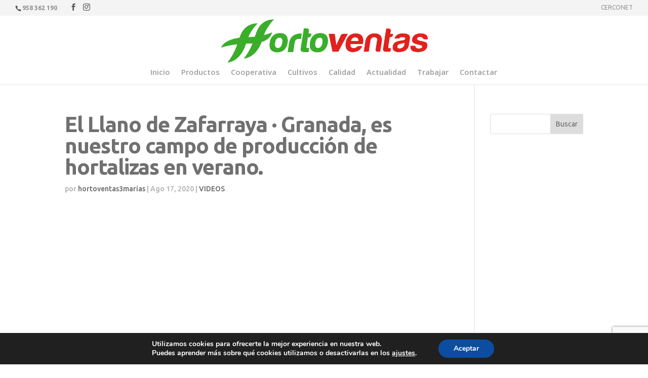

--- FILE ---
content_type: text/html; charset=utf-8
request_url: https://www.google.com/recaptcha/api2/anchor?ar=1&k=6LdjqqMZAAAAAJkIzuh013aawNFBVT00loQajipm&co=aHR0cHM6Ly93d3cuaG9ydG92ZW50YXMuY29tOjQ0Mw..&hl=en&v=N67nZn4AqZkNcbeMu4prBgzg&size=invisible&anchor-ms=20000&execute-ms=30000&cb=rx5ok6kx5b40
body_size: 48575
content:
<!DOCTYPE HTML><html dir="ltr" lang="en"><head><meta http-equiv="Content-Type" content="text/html; charset=UTF-8">
<meta http-equiv="X-UA-Compatible" content="IE=edge">
<title>reCAPTCHA</title>
<style type="text/css">
/* cyrillic-ext */
@font-face {
  font-family: 'Roboto';
  font-style: normal;
  font-weight: 400;
  font-stretch: 100%;
  src: url(//fonts.gstatic.com/s/roboto/v48/KFO7CnqEu92Fr1ME7kSn66aGLdTylUAMa3GUBHMdazTgWw.woff2) format('woff2');
  unicode-range: U+0460-052F, U+1C80-1C8A, U+20B4, U+2DE0-2DFF, U+A640-A69F, U+FE2E-FE2F;
}
/* cyrillic */
@font-face {
  font-family: 'Roboto';
  font-style: normal;
  font-weight: 400;
  font-stretch: 100%;
  src: url(//fonts.gstatic.com/s/roboto/v48/KFO7CnqEu92Fr1ME7kSn66aGLdTylUAMa3iUBHMdazTgWw.woff2) format('woff2');
  unicode-range: U+0301, U+0400-045F, U+0490-0491, U+04B0-04B1, U+2116;
}
/* greek-ext */
@font-face {
  font-family: 'Roboto';
  font-style: normal;
  font-weight: 400;
  font-stretch: 100%;
  src: url(//fonts.gstatic.com/s/roboto/v48/KFO7CnqEu92Fr1ME7kSn66aGLdTylUAMa3CUBHMdazTgWw.woff2) format('woff2');
  unicode-range: U+1F00-1FFF;
}
/* greek */
@font-face {
  font-family: 'Roboto';
  font-style: normal;
  font-weight: 400;
  font-stretch: 100%;
  src: url(//fonts.gstatic.com/s/roboto/v48/KFO7CnqEu92Fr1ME7kSn66aGLdTylUAMa3-UBHMdazTgWw.woff2) format('woff2');
  unicode-range: U+0370-0377, U+037A-037F, U+0384-038A, U+038C, U+038E-03A1, U+03A3-03FF;
}
/* math */
@font-face {
  font-family: 'Roboto';
  font-style: normal;
  font-weight: 400;
  font-stretch: 100%;
  src: url(//fonts.gstatic.com/s/roboto/v48/KFO7CnqEu92Fr1ME7kSn66aGLdTylUAMawCUBHMdazTgWw.woff2) format('woff2');
  unicode-range: U+0302-0303, U+0305, U+0307-0308, U+0310, U+0312, U+0315, U+031A, U+0326-0327, U+032C, U+032F-0330, U+0332-0333, U+0338, U+033A, U+0346, U+034D, U+0391-03A1, U+03A3-03A9, U+03B1-03C9, U+03D1, U+03D5-03D6, U+03F0-03F1, U+03F4-03F5, U+2016-2017, U+2034-2038, U+203C, U+2040, U+2043, U+2047, U+2050, U+2057, U+205F, U+2070-2071, U+2074-208E, U+2090-209C, U+20D0-20DC, U+20E1, U+20E5-20EF, U+2100-2112, U+2114-2115, U+2117-2121, U+2123-214F, U+2190, U+2192, U+2194-21AE, U+21B0-21E5, U+21F1-21F2, U+21F4-2211, U+2213-2214, U+2216-22FF, U+2308-230B, U+2310, U+2319, U+231C-2321, U+2336-237A, U+237C, U+2395, U+239B-23B7, U+23D0, U+23DC-23E1, U+2474-2475, U+25AF, U+25B3, U+25B7, U+25BD, U+25C1, U+25CA, U+25CC, U+25FB, U+266D-266F, U+27C0-27FF, U+2900-2AFF, U+2B0E-2B11, U+2B30-2B4C, U+2BFE, U+3030, U+FF5B, U+FF5D, U+1D400-1D7FF, U+1EE00-1EEFF;
}
/* symbols */
@font-face {
  font-family: 'Roboto';
  font-style: normal;
  font-weight: 400;
  font-stretch: 100%;
  src: url(//fonts.gstatic.com/s/roboto/v48/KFO7CnqEu92Fr1ME7kSn66aGLdTylUAMaxKUBHMdazTgWw.woff2) format('woff2');
  unicode-range: U+0001-000C, U+000E-001F, U+007F-009F, U+20DD-20E0, U+20E2-20E4, U+2150-218F, U+2190, U+2192, U+2194-2199, U+21AF, U+21E6-21F0, U+21F3, U+2218-2219, U+2299, U+22C4-22C6, U+2300-243F, U+2440-244A, U+2460-24FF, U+25A0-27BF, U+2800-28FF, U+2921-2922, U+2981, U+29BF, U+29EB, U+2B00-2BFF, U+4DC0-4DFF, U+FFF9-FFFB, U+10140-1018E, U+10190-1019C, U+101A0, U+101D0-101FD, U+102E0-102FB, U+10E60-10E7E, U+1D2C0-1D2D3, U+1D2E0-1D37F, U+1F000-1F0FF, U+1F100-1F1AD, U+1F1E6-1F1FF, U+1F30D-1F30F, U+1F315, U+1F31C, U+1F31E, U+1F320-1F32C, U+1F336, U+1F378, U+1F37D, U+1F382, U+1F393-1F39F, U+1F3A7-1F3A8, U+1F3AC-1F3AF, U+1F3C2, U+1F3C4-1F3C6, U+1F3CA-1F3CE, U+1F3D4-1F3E0, U+1F3ED, U+1F3F1-1F3F3, U+1F3F5-1F3F7, U+1F408, U+1F415, U+1F41F, U+1F426, U+1F43F, U+1F441-1F442, U+1F444, U+1F446-1F449, U+1F44C-1F44E, U+1F453, U+1F46A, U+1F47D, U+1F4A3, U+1F4B0, U+1F4B3, U+1F4B9, U+1F4BB, U+1F4BF, U+1F4C8-1F4CB, U+1F4D6, U+1F4DA, U+1F4DF, U+1F4E3-1F4E6, U+1F4EA-1F4ED, U+1F4F7, U+1F4F9-1F4FB, U+1F4FD-1F4FE, U+1F503, U+1F507-1F50B, U+1F50D, U+1F512-1F513, U+1F53E-1F54A, U+1F54F-1F5FA, U+1F610, U+1F650-1F67F, U+1F687, U+1F68D, U+1F691, U+1F694, U+1F698, U+1F6AD, U+1F6B2, U+1F6B9-1F6BA, U+1F6BC, U+1F6C6-1F6CF, U+1F6D3-1F6D7, U+1F6E0-1F6EA, U+1F6F0-1F6F3, U+1F6F7-1F6FC, U+1F700-1F7FF, U+1F800-1F80B, U+1F810-1F847, U+1F850-1F859, U+1F860-1F887, U+1F890-1F8AD, U+1F8B0-1F8BB, U+1F8C0-1F8C1, U+1F900-1F90B, U+1F93B, U+1F946, U+1F984, U+1F996, U+1F9E9, U+1FA00-1FA6F, U+1FA70-1FA7C, U+1FA80-1FA89, U+1FA8F-1FAC6, U+1FACE-1FADC, U+1FADF-1FAE9, U+1FAF0-1FAF8, U+1FB00-1FBFF;
}
/* vietnamese */
@font-face {
  font-family: 'Roboto';
  font-style: normal;
  font-weight: 400;
  font-stretch: 100%;
  src: url(//fonts.gstatic.com/s/roboto/v48/KFO7CnqEu92Fr1ME7kSn66aGLdTylUAMa3OUBHMdazTgWw.woff2) format('woff2');
  unicode-range: U+0102-0103, U+0110-0111, U+0128-0129, U+0168-0169, U+01A0-01A1, U+01AF-01B0, U+0300-0301, U+0303-0304, U+0308-0309, U+0323, U+0329, U+1EA0-1EF9, U+20AB;
}
/* latin-ext */
@font-face {
  font-family: 'Roboto';
  font-style: normal;
  font-weight: 400;
  font-stretch: 100%;
  src: url(//fonts.gstatic.com/s/roboto/v48/KFO7CnqEu92Fr1ME7kSn66aGLdTylUAMa3KUBHMdazTgWw.woff2) format('woff2');
  unicode-range: U+0100-02BA, U+02BD-02C5, U+02C7-02CC, U+02CE-02D7, U+02DD-02FF, U+0304, U+0308, U+0329, U+1D00-1DBF, U+1E00-1E9F, U+1EF2-1EFF, U+2020, U+20A0-20AB, U+20AD-20C0, U+2113, U+2C60-2C7F, U+A720-A7FF;
}
/* latin */
@font-face {
  font-family: 'Roboto';
  font-style: normal;
  font-weight: 400;
  font-stretch: 100%;
  src: url(//fonts.gstatic.com/s/roboto/v48/KFO7CnqEu92Fr1ME7kSn66aGLdTylUAMa3yUBHMdazQ.woff2) format('woff2');
  unicode-range: U+0000-00FF, U+0131, U+0152-0153, U+02BB-02BC, U+02C6, U+02DA, U+02DC, U+0304, U+0308, U+0329, U+2000-206F, U+20AC, U+2122, U+2191, U+2193, U+2212, U+2215, U+FEFF, U+FFFD;
}
/* cyrillic-ext */
@font-face {
  font-family: 'Roboto';
  font-style: normal;
  font-weight: 500;
  font-stretch: 100%;
  src: url(//fonts.gstatic.com/s/roboto/v48/KFO7CnqEu92Fr1ME7kSn66aGLdTylUAMa3GUBHMdazTgWw.woff2) format('woff2');
  unicode-range: U+0460-052F, U+1C80-1C8A, U+20B4, U+2DE0-2DFF, U+A640-A69F, U+FE2E-FE2F;
}
/* cyrillic */
@font-face {
  font-family: 'Roboto';
  font-style: normal;
  font-weight: 500;
  font-stretch: 100%;
  src: url(//fonts.gstatic.com/s/roboto/v48/KFO7CnqEu92Fr1ME7kSn66aGLdTylUAMa3iUBHMdazTgWw.woff2) format('woff2');
  unicode-range: U+0301, U+0400-045F, U+0490-0491, U+04B0-04B1, U+2116;
}
/* greek-ext */
@font-face {
  font-family: 'Roboto';
  font-style: normal;
  font-weight: 500;
  font-stretch: 100%;
  src: url(//fonts.gstatic.com/s/roboto/v48/KFO7CnqEu92Fr1ME7kSn66aGLdTylUAMa3CUBHMdazTgWw.woff2) format('woff2');
  unicode-range: U+1F00-1FFF;
}
/* greek */
@font-face {
  font-family: 'Roboto';
  font-style: normal;
  font-weight: 500;
  font-stretch: 100%;
  src: url(//fonts.gstatic.com/s/roboto/v48/KFO7CnqEu92Fr1ME7kSn66aGLdTylUAMa3-UBHMdazTgWw.woff2) format('woff2');
  unicode-range: U+0370-0377, U+037A-037F, U+0384-038A, U+038C, U+038E-03A1, U+03A3-03FF;
}
/* math */
@font-face {
  font-family: 'Roboto';
  font-style: normal;
  font-weight: 500;
  font-stretch: 100%;
  src: url(//fonts.gstatic.com/s/roboto/v48/KFO7CnqEu92Fr1ME7kSn66aGLdTylUAMawCUBHMdazTgWw.woff2) format('woff2');
  unicode-range: U+0302-0303, U+0305, U+0307-0308, U+0310, U+0312, U+0315, U+031A, U+0326-0327, U+032C, U+032F-0330, U+0332-0333, U+0338, U+033A, U+0346, U+034D, U+0391-03A1, U+03A3-03A9, U+03B1-03C9, U+03D1, U+03D5-03D6, U+03F0-03F1, U+03F4-03F5, U+2016-2017, U+2034-2038, U+203C, U+2040, U+2043, U+2047, U+2050, U+2057, U+205F, U+2070-2071, U+2074-208E, U+2090-209C, U+20D0-20DC, U+20E1, U+20E5-20EF, U+2100-2112, U+2114-2115, U+2117-2121, U+2123-214F, U+2190, U+2192, U+2194-21AE, U+21B0-21E5, U+21F1-21F2, U+21F4-2211, U+2213-2214, U+2216-22FF, U+2308-230B, U+2310, U+2319, U+231C-2321, U+2336-237A, U+237C, U+2395, U+239B-23B7, U+23D0, U+23DC-23E1, U+2474-2475, U+25AF, U+25B3, U+25B7, U+25BD, U+25C1, U+25CA, U+25CC, U+25FB, U+266D-266F, U+27C0-27FF, U+2900-2AFF, U+2B0E-2B11, U+2B30-2B4C, U+2BFE, U+3030, U+FF5B, U+FF5D, U+1D400-1D7FF, U+1EE00-1EEFF;
}
/* symbols */
@font-face {
  font-family: 'Roboto';
  font-style: normal;
  font-weight: 500;
  font-stretch: 100%;
  src: url(//fonts.gstatic.com/s/roboto/v48/KFO7CnqEu92Fr1ME7kSn66aGLdTylUAMaxKUBHMdazTgWw.woff2) format('woff2');
  unicode-range: U+0001-000C, U+000E-001F, U+007F-009F, U+20DD-20E0, U+20E2-20E4, U+2150-218F, U+2190, U+2192, U+2194-2199, U+21AF, U+21E6-21F0, U+21F3, U+2218-2219, U+2299, U+22C4-22C6, U+2300-243F, U+2440-244A, U+2460-24FF, U+25A0-27BF, U+2800-28FF, U+2921-2922, U+2981, U+29BF, U+29EB, U+2B00-2BFF, U+4DC0-4DFF, U+FFF9-FFFB, U+10140-1018E, U+10190-1019C, U+101A0, U+101D0-101FD, U+102E0-102FB, U+10E60-10E7E, U+1D2C0-1D2D3, U+1D2E0-1D37F, U+1F000-1F0FF, U+1F100-1F1AD, U+1F1E6-1F1FF, U+1F30D-1F30F, U+1F315, U+1F31C, U+1F31E, U+1F320-1F32C, U+1F336, U+1F378, U+1F37D, U+1F382, U+1F393-1F39F, U+1F3A7-1F3A8, U+1F3AC-1F3AF, U+1F3C2, U+1F3C4-1F3C6, U+1F3CA-1F3CE, U+1F3D4-1F3E0, U+1F3ED, U+1F3F1-1F3F3, U+1F3F5-1F3F7, U+1F408, U+1F415, U+1F41F, U+1F426, U+1F43F, U+1F441-1F442, U+1F444, U+1F446-1F449, U+1F44C-1F44E, U+1F453, U+1F46A, U+1F47D, U+1F4A3, U+1F4B0, U+1F4B3, U+1F4B9, U+1F4BB, U+1F4BF, U+1F4C8-1F4CB, U+1F4D6, U+1F4DA, U+1F4DF, U+1F4E3-1F4E6, U+1F4EA-1F4ED, U+1F4F7, U+1F4F9-1F4FB, U+1F4FD-1F4FE, U+1F503, U+1F507-1F50B, U+1F50D, U+1F512-1F513, U+1F53E-1F54A, U+1F54F-1F5FA, U+1F610, U+1F650-1F67F, U+1F687, U+1F68D, U+1F691, U+1F694, U+1F698, U+1F6AD, U+1F6B2, U+1F6B9-1F6BA, U+1F6BC, U+1F6C6-1F6CF, U+1F6D3-1F6D7, U+1F6E0-1F6EA, U+1F6F0-1F6F3, U+1F6F7-1F6FC, U+1F700-1F7FF, U+1F800-1F80B, U+1F810-1F847, U+1F850-1F859, U+1F860-1F887, U+1F890-1F8AD, U+1F8B0-1F8BB, U+1F8C0-1F8C1, U+1F900-1F90B, U+1F93B, U+1F946, U+1F984, U+1F996, U+1F9E9, U+1FA00-1FA6F, U+1FA70-1FA7C, U+1FA80-1FA89, U+1FA8F-1FAC6, U+1FACE-1FADC, U+1FADF-1FAE9, U+1FAF0-1FAF8, U+1FB00-1FBFF;
}
/* vietnamese */
@font-face {
  font-family: 'Roboto';
  font-style: normal;
  font-weight: 500;
  font-stretch: 100%;
  src: url(//fonts.gstatic.com/s/roboto/v48/KFO7CnqEu92Fr1ME7kSn66aGLdTylUAMa3OUBHMdazTgWw.woff2) format('woff2');
  unicode-range: U+0102-0103, U+0110-0111, U+0128-0129, U+0168-0169, U+01A0-01A1, U+01AF-01B0, U+0300-0301, U+0303-0304, U+0308-0309, U+0323, U+0329, U+1EA0-1EF9, U+20AB;
}
/* latin-ext */
@font-face {
  font-family: 'Roboto';
  font-style: normal;
  font-weight: 500;
  font-stretch: 100%;
  src: url(//fonts.gstatic.com/s/roboto/v48/KFO7CnqEu92Fr1ME7kSn66aGLdTylUAMa3KUBHMdazTgWw.woff2) format('woff2');
  unicode-range: U+0100-02BA, U+02BD-02C5, U+02C7-02CC, U+02CE-02D7, U+02DD-02FF, U+0304, U+0308, U+0329, U+1D00-1DBF, U+1E00-1E9F, U+1EF2-1EFF, U+2020, U+20A0-20AB, U+20AD-20C0, U+2113, U+2C60-2C7F, U+A720-A7FF;
}
/* latin */
@font-face {
  font-family: 'Roboto';
  font-style: normal;
  font-weight: 500;
  font-stretch: 100%;
  src: url(//fonts.gstatic.com/s/roboto/v48/KFO7CnqEu92Fr1ME7kSn66aGLdTylUAMa3yUBHMdazQ.woff2) format('woff2');
  unicode-range: U+0000-00FF, U+0131, U+0152-0153, U+02BB-02BC, U+02C6, U+02DA, U+02DC, U+0304, U+0308, U+0329, U+2000-206F, U+20AC, U+2122, U+2191, U+2193, U+2212, U+2215, U+FEFF, U+FFFD;
}
/* cyrillic-ext */
@font-face {
  font-family: 'Roboto';
  font-style: normal;
  font-weight: 900;
  font-stretch: 100%;
  src: url(//fonts.gstatic.com/s/roboto/v48/KFO7CnqEu92Fr1ME7kSn66aGLdTylUAMa3GUBHMdazTgWw.woff2) format('woff2');
  unicode-range: U+0460-052F, U+1C80-1C8A, U+20B4, U+2DE0-2DFF, U+A640-A69F, U+FE2E-FE2F;
}
/* cyrillic */
@font-face {
  font-family: 'Roboto';
  font-style: normal;
  font-weight: 900;
  font-stretch: 100%;
  src: url(//fonts.gstatic.com/s/roboto/v48/KFO7CnqEu92Fr1ME7kSn66aGLdTylUAMa3iUBHMdazTgWw.woff2) format('woff2');
  unicode-range: U+0301, U+0400-045F, U+0490-0491, U+04B0-04B1, U+2116;
}
/* greek-ext */
@font-face {
  font-family: 'Roboto';
  font-style: normal;
  font-weight: 900;
  font-stretch: 100%;
  src: url(//fonts.gstatic.com/s/roboto/v48/KFO7CnqEu92Fr1ME7kSn66aGLdTylUAMa3CUBHMdazTgWw.woff2) format('woff2');
  unicode-range: U+1F00-1FFF;
}
/* greek */
@font-face {
  font-family: 'Roboto';
  font-style: normal;
  font-weight: 900;
  font-stretch: 100%;
  src: url(//fonts.gstatic.com/s/roboto/v48/KFO7CnqEu92Fr1ME7kSn66aGLdTylUAMa3-UBHMdazTgWw.woff2) format('woff2');
  unicode-range: U+0370-0377, U+037A-037F, U+0384-038A, U+038C, U+038E-03A1, U+03A3-03FF;
}
/* math */
@font-face {
  font-family: 'Roboto';
  font-style: normal;
  font-weight: 900;
  font-stretch: 100%;
  src: url(//fonts.gstatic.com/s/roboto/v48/KFO7CnqEu92Fr1ME7kSn66aGLdTylUAMawCUBHMdazTgWw.woff2) format('woff2');
  unicode-range: U+0302-0303, U+0305, U+0307-0308, U+0310, U+0312, U+0315, U+031A, U+0326-0327, U+032C, U+032F-0330, U+0332-0333, U+0338, U+033A, U+0346, U+034D, U+0391-03A1, U+03A3-03A9, U+03B1-03C9, U+03D1, U+03D5-03D6, U+03F0-03F1, U+03F4-03F5, U+2016-2017, U+2034-2038, U+203C, U+2040, U+2043, U+2047, U+2050, U+2057, U+205F, U+2070-2071, U+2074-208E, U+2090-209C, U+20D0-20DC, U+20E1, U+20E5-20EF, U+2100-2112, U+2114-2115, U+2117-2121, U+2123-214F, U+2190, U+2192, U+2194-21AE, U+21B0-21E5, U+21F1-21F2, U+21F4-2211, U+2213-2214, U+2216-22FF, U+2308-230B, U+2310, U+2319, U+231C-2321, U+2336-237A, U+237C, U+2395, U+239B-23B7, U+23D0, U+23DC-23E1, U+2474-2475, U+25AF, U+25B3, U+25B7, U+25BD, U+25C1, U+25CA, U+25CC, U+25FB, U+266D-266F, U+27C0-27FF, U+2900-2AFF, U+2B0E-2B11, U+2B30-2B4C, U+2BFE, U+3030, U+FF5B, U+FF5D, U+1D400-1D7FF, U+1EE00-1EEFF;
}
/* symbols */
@font-face {
  font-family: 'Roboto';
  font-style: normal;
  font-weight: 900;
  font-stretch: 100%;
  src: url(//fonts.gstatic.com/s/roboto/v48/KFO7CnqEu92Fr1ME7kSn66aGLdTylUAMaxKUBHMdazTgWw.woff2) format('woff2');
  unicode-range: U+0001-000C, U+000E-001F, U+007F-009F, U+20DD-20E0, U+20E2-20E4, U+2150-218F, U+2190, U+2192, U+2194-2199, U+21AF, U+21E6-21F0, U+21F3, U+2218-2219, U+2299, U+22C4-22C6, U+2300-243F, U+2440-244A, U+2460-24FF, U+25A0-27BF, U+2800-28FF, U+2921-2922, U+2981, U+29BF, U+29EB, U+2B00-2BFF, U+4DC0-4DFF, U+FFF9-FFFB, U+10140-1018E, U+10190-1019C, U+101A0, U+101D0-101FD, U+102E0-102FB, U+10E60-10E7E, U+1D2C0-1D2D3, U+1D2E0-1D37F, U+1F000-1F0FF, U+1F100-1F1AD, U+1F1E6-1F1FF, U+1F30D-1F30F, U+1F315, U+1F31C, U+1F31E, U+1F320-1F32C, U+1F336, U+1F378, U+1F37D, U+1F382, U+1F393-1F39F, U+1F3A7-1F3A8, U+1F3AC-1F3AF, U+1F3C2, U+1F3C4-1F3C6, U+1F3CA-1F3CE, U+1F3D4-1F3E0, U+1F3ED, U+1F3F1-1F3F3, U+1F3F5-1F3F7, U+1F408, U+1F415, U+1F41F, U+1F426, U+1F43F, U+1F441-1F442, U+1F444, U+1F446-1F449, U+1F44C-1F44E, U+1F453, U+1F46A, U+1F47D, U+1F4A3, U+1F4B0, U+1F4B3, U+1F4B9, U+1F4BB, U+1F4BF, U+1F4C8-1F4CB, U+1F4D6, U+1F4DA, U+1F4DF, U+1F4E3-1F4E6, U+1F4EA-1F4ED, U+1F4F7, U+1F4F9-1F4FB, U+1F4FD-1F4FE, U+1F503, U+1F507-1F50B, U+1F50D, U+1F512-1F513, U+1F53E-1F54A, U+1F54F-1F5FA, U+1F610, U+1F650-1F67F, U+1F687, U+1F68D, U+1F691, U+1F694, U+1F698, U+1F6AD, U+1F6B2, U+1F6B9-1F6BA, U+1F6BC, U+1F6C6-1F6CF, U+1F6D3-1F6D7, U+1F6E0-1F6EA, U+1F6F0-1F6F3, U+1F6F7-1F6FC, U+1F700-1F7FF, U+1F800-1F80B, U+1F810-1F847, U+1F850-1F859, U+1F860-1F887, U+1F890-1F8AD, U+1F8B0-1F8BB, U+1F8C0-1F8C1, U+1F900-1F90B, U+1F93B, U+1F946, U+1F984, U+1F996, U+1F9E9, U+1FA00-1FA6F, U+1FA70-1FA7C, U+1FA80-1FA89, U+1FA8F-1FAC6, U+1FACE-1FADC, U+1FADF-1FAE9, U+1FAF0-1FAF8, U+1FB00-1FBFF;
}
/* vietnamese */
@font-face {
  font-family: 'Roboto';
  font-style: normal;
  font-weight: 900;
  font-stretch: 100%;
  src: url(//fonts.gstatic.com/s/roboto/v48/KFO7CnqEu92Fr1ME7kSn66aGLdTylUAMa3OUBHMdazTgWw.woff2) format('woff2');
  unicode-range: U+0102-0103, U+0110-0111, U+0128-0129, U+0168-0169, U+01A0-01A1, U+01AF-01B0, U+0300-0301, U+0303-0304, U+0308-0309, U+0323, U+0329, U+1EA0-1EF9, U+20AB;
}
/* latin-ext */
@font-face {
  font-family: 'Roboto';
  font-style: normal;
  font-weight: 900;
  font-stretch: 100%;
  src: url(//fonts.gstatic.com/s/roboto/v48/KFO7CnqEu92Fr1ME7kSn66aGLdTylUAMa3KUBHMdazTgWw.woff2) format('woff2');
  unicode-range: U+0100-02BA, U+02BD-02C5, U+02C7-02CC, U+02CE-02D7, U+02DD-02FF, U+0304, U+0308, U+0329, U+1D00-1DBF, U+1E00-1E9F, U+1EF2-1EFF, U+2020, U+20A0-20AB, U+20AD-20C0, U+2113, U+2C60-2C7F, U+A720-A7FF;
}
/* latin */
@font-face {
  font-family: 'Roboto';
  font-style: normal;
  font-weight: 900;
  font-stretch: 100%;
  src: url(//fonts.gstatic.com/s/roboto/v48/KFO7CnqEu92Fr1ME7kSn66aGLdTylUAMa3yUBHMdazQ.woff2) format('woff2');
  unicode-range: U+0000-00FF, U+0131, U+0152-0153, U+02BB-02BC, U+02C6, U+02DA, U+02DC, U+0304, U+0308, U+0329, U+2000-206F, U+20AC, U+2122, U+2191, U+2193, U+2212, U+2215, U+FEFF, U+FFFD;
}

</style>
<link rel="stylesheet" type="text/css" href="https://www.gstatic.com/recaptcha/releases/N67nZn4AqZkNcbeMu4prBgzg/styles__ltr.css">
<script nonce="qwux3-QOqli-2y0c6vU6qw" type="text/javascript">window['__recaptcha_api'] = 'https://www.google.com/recaptcha/api2/';</script>
<script type="text/javascript" src="https://www.gstatic.com/recaptcha/releases/N67nZn4AqZkNcbeMu4prBgzg/recaptcha__en.js" nonce="qwux3-QOqli-2y0c6vU6qw">
      
    </script></head>
<body><div id="rc-anchor-alert" class="rc-anchor-alert"></div>
<input type="hidden" id="recaptcha-token" value="[base64]">
<script type="text/javascript" nonce="qwux3-QOqli-2y0c6vU6qw">
      recaptcha.anchor.Main.init("[\x22ainput\x22,[\x22bgdata\x22,\x22\x22,\[base64]/[base64]/[base64]/[base64]/[base64]/[base64]/KGcoTywyNTMsTy5PKSxVRyhPLEMpKTpnKE8sMjUzLEMpLE8pKSxsKSksTykpfSxieT1mdW5jdGlvbihDLE8sdSxsKXtmb3IobD0odT1SKEMpLDApO08+MDtPLS0pbD1sPDw4fFooQyk7ZyhDLHUsbCl9LFVHPWZ1bmN0aW9uKEMsTyl7Qy5pLmxlbmd0aD4xMDQ/[base64]/[base64]/[base64]/[base64]/[base64]/[base64]/[base64]\\u003d\x22,\[base64]\\u003d\x22,\x22w6A5LcOhTW8RwoXChMKFw7pJwpJDwqfCm8KwQcO/GsOKMMK5DsK/[base64]/CiknCisKdw6nDosKNOELDhH/ClVnDhMK8EsO6fFpIXGEJwofCrzNfw67DvcO4fcOhw7XDiFdsw5p9bcK3wqM6IjxCETLCq3LCm11jeMOZw7Z0csOkwp4gVQzCjWM4w57DusKGF8KtS8KZEMOtwobCicKYw59QwpB3c8OveGvDlVNkw43Dsy/Doj4yw5wJO8OZwo9swo/DvcO6wq5WUQYGwpzCgMOeY1fCmcKXT8Kjw5giw5IsN8OaFcOICMKww6wTRsO2ABXCnmMPdUQ7w5TDmE4dwqrDh8KEc8KFVcOJwrXDsMOaH23Dm8OeEmc5w6PCmMO2PcKmI2/DgMK2ZTPCr8Khwrh9w4JOwqvDn8KDYVNpJMOpQkHCtGVFHcKRNxDCs8KGwplIez3CikXCqnbCgS7Dqj4Rw6pEw4XCjUDCvQJ/UsOAcwMjw73CpMKJGkzClhLCi8OMw7AMwqUPw7o6QhbClAXCjsKdw6JHwqM6ZXoMw5ASM8OxU8O5QsOowrBgw6fDgzEww6XDu8KxSCbCn8K2w7RQworCjsK1LsOwQFfChA3DgjHCnk/CqRDDt0pWwrp7woPDpcOvw4IawrU3AcO8Fzt4w73CscO+w5rDlHJFw6c1w5zCpsOtw4NvZ2XCmMKNWcO4w7U8w6bCu8KdCsK/[base64]/[base64]/[base64]/[base64]/P0nCgsOcw5HCuWXCo8O3KT3CmD3CvsO6C8KDD0TCocOoEcKkwr5QcVcmJsOlw61fw7rCrwhHwqTCtcKnGsKWwqkyw5weJ8OEBjvClMO+A8K/JDRJwq/DssO4A8KIwq8+wphubERuw6vDogopLMKaecKwSmE2w64Xw6bCscOOCsOrw4xKI8K2DcKOSGVJwqPCo8ODAMKDNcOXZMKOb8KPeMOqKTEHEcKAw7oYw7/CoMOFwr1VKEDCo8Oyw4PDtygLRk45wpDDhDkiw5XDrjHDlcOowr5Cc1rDqsOlPwTDpsKER2XCllTCgAZxLsKzw6HDosOwwoB+CMK9fcKdw5c+w5bCploGMsO1XMK+bQkdwqbDmlZhw5YzEMKHAcKsN0XDnHQDK8KXwofCkjzCjcObY8O/[base64]/Dg2oHw60bwqXDrsK8w5/DjRMIb8OAw5vDs8KEXcO6wqnDrsKuw4nCsR9/[base64]/J18ocMK+M8KMdsOAF8Ofw7E2w4/DiMOVUF7DkhofwoMfF8O7w6zDlXxhEUHDjR/DoGxmw7bDjzQBd8OLHAbCh0nCiBlNbxvDjMOnw6wAXcKbKcKYwoxRw7s/wpI4MElbwonDrMOiwo3Cu2hlwp7Dl2kmLx84B8O7wpfCjkfCozYuwpLDiRxNaUo9C8OJP3TDisK0w4DDh8KjQXjDvW9yPsOKwpopainCkMKCw4R/HmMITsOkw4DDkwjDqsOrwoIVdznCgl50w4N6wqEELsK5Kg3DmE/DtsO7wpAZw51NFTnCqsOzRXHCosO9w4DDg8O5ODFIJcK1woTDtEolcHEfwoFOK2rCl0vCmXpbDMO/wqBew6XCri7DmHjCvxPDr2bCqizDgcKjX8K0TwBFwpMOHQw6w5V0w4hSFsKTaVIlZV1mHAsYw63Co0jDn1nClMOUw494w7o5w7LDmcKcw4hzTsO9wrfDlMOOHArCnnDCsMKLwpNvwqVKw6ZsAD/CjzNNw6MXLDvCiMO7QcO8SF/DqXg2AsO8wqEXU04DG8OTw6jCmHs/wpfCj8Kdw5XDm8KSBgVdPMKdwqHCuMKDcyDCg8ODw6rCmzPDuMOpwr/CvcK0woNKM2/CmcKWQ8KlVzzCosKfwrXCoxkXwrHDg3wiwqjCrS8swqfCgcKuwrFqwqtGwqXDo8KFGcOpwo3DjHRUw5FwwplEw67Dj8Kkw6svw6RLCMOAZ3/DjQTDssK7w70zwrxDwr4ow7RMaQJdHMKxPcKGwp4kO0DDtXDDvMOLUiBrD8KzKHl4w4cnw6TDmcO7w4fDicKqC8OTTcOUSHjDqsKpKsK1w7nCg8OBA8OMwrjCl17Cp3/DvgjDoTQreMKEGMOiXBXDtMKtG3QIw6zCuxLCkEZMwqvDhMKVw5QOwo3CtcOlOcKZZ8OBc8OLw6B2YALDui19IRDDosOKdBtFPMKcwocawr86TMOfw79Jw6p3wqJmc8OHEcKuw5dMTAhAw5Jmwp/CtMKvfsO9d0PCmcOKw5dfw4nDksKPBsOIw43DvcOOwoEhw7fCoMOkG0vDinMtwqzDksOIeWJBaMOHGRPDkMKBwrtMw7TDksOewokZwrvDuXlBw6xtw6YSwrsPagjCl2HDrV3ChE/Dh8KGa1bClWplbsOVVmLDncODw4YQXwdPWSpSPMOGwqPDrsK4CF7DkRIpE20kdkXCmQMKBXZhQhApaMKLNnDCrcOoM8O4wqbDk8K6XHojSRvCgcOHYsK/w77Dpl7ConrDu8OTwoHDgy9KCsKgwrrCiS7CkUfCpcO3wrbDt8OKSWtKJGzDnGsKbBVUKMO5wprCtnZHR0RkGCXCicOIbMOUU8OELsKKCsOBwpVgGCXDisO6A3TDosKRwoJRM8KBw6ErwqnDl2MZwqvDokhrBcO2XMKOWcOCfATDr0HDunhUwq/Dq0zCo3lxM2DDh8KQLsOqYznDgl1aOMKIw49aLB/Clj9dw5Nqw4rCgsOow5dbZH/Chz3Cvj4Vw6XCkzFiwpHClEtMwqHCqUIjw6rDnCZBwoYUw5kawos+w79dw5A3C8KAwpLDvhbCpMOYE8OXa8KIwp/DkjJjTHJwScKew5nChsKIDMKQwolbwp4GCy9Ewp7CvlUfw6HClQ1Cw6nCu0pVw5tow6fDiAkDwogHw7DCmMK6cW7DpQlQYsOge8KVwofCksKdQy05HsO5w47CgQvDi8K5w4vDnMO4eMKUOx0eYy4Mwp3Con08wpzDm8OXwrZMwpk/[base64]/BFHCozPDvyImEcOnA1Y+w4TCnU/[base64]/DsCnChmB7f3YDw6XDt8O9XmzCmmUTIElJbsOiwqjDjldlw5whw7Yuw58HwpjChMKhDwfCjcK0wr4ywqPDj0w3w75REgwPSVHCnWvCvQQ1w6QnBcOmIhYMw4PCnMOMwpHDhB0ECsO1w5phYU8hwonCgMKQwpTDmsOGw7/CiMO6w7/[base64]/DjMOYw7/DgWzCsHzCr8KMDjxcwqBlEFPCp8Oiw5HClVnDnwTCoMOiIRZ/[base64]/SS1rwqDDulQ/UkpnB8KYw6rDuS4Aw7RZw5dkH1PDl1XCscKfP8KowoHCmcO/wrzDhsKBFDXCqMK9bx/DnsKzwqFyw5fDicK9wpsjVMODwpMTwoR1woTCj08nw5o1W8Onwr1WD8Onw77DssODw74/w7vDtMOBRsOHw44JwrrDpitcPsKGwpMqw6zDsSTCoGfDqQQ3wrVUMXHCuW7DpyQJwqbChMOtTwQsw44ZdU/ChcK/wpnDhCXDmmTDkj/[base64]/CnsOdw4bDqMOVw4hew7DDv8KWwrxCw4vDv8OHwozCmcOtX1IXw7fClcOjw6XDuyMPFixCw7bDicO0NHDDjn/DksO6bUPCv8OARMKew7jCpMOBw7zCjMOKwq5Hw4sEwrUPwp/Do2nCr0bDlFjDi8Kpw5zDkj9TwpJmdcKVKMK0P8OtwpHCt8KKcMKywoFNKTRUPcK/[base64]/OsKnJcKFw53DkBhVw5/[base64]/CqD7DocKcwrvClcOiL8KFwrDDpSfDi8OFT8OBCE4tNg4xEsKkwq7Cii8sw7nCvHfCryTCiAt8wpPDqcOBw6FANSgTw6TCsALCjsKvGR8rw4l9ScKnw5UOwp1Ew57DpW/[base64]/Di1nCq0LDjDIKZnMiYTrCtcKAS0whw6XCvcK+w6Z1OMK1wrNWS3TCnmwEw6zCs8OWw5XDiVEQQxHCuH1mwpIgNcOEwq/CtCvDiMOLw5kFwr9Nw75ow4gjwpDDv8O4w5jCq8OCKMK7w5JPw4nCvi8Ad8O2D8KPw6HCt8KgwofDh8OWfcKaw7XCkTZCwqZnwqN/YFXDkVvDggdEVy4gw7l0FcOfKcKMw5lGUcKPHMOzRisQw5bCjcOZw4PDkmPDmx/[base64]/DmlnCmMOowrXCrjpMOsOHLcOKwoLCiVvCmUXCucKAC3okw7FqMm3DpcKWCcK/w4/DiBHCi8KMw4EyWVBqw53Co8OFwrYiw77DkmvDmRrDvE0uw5jDjsKDw5PClsKTw6/CuB4Lw64wbcKDJHPCnAnDp04Nwr0pIlgxCcKzwrJ/OEw4R07CrCXCrMKoIsKASlrCsyAfw7pow5PCn2Njw58WZz/Co8K6wr13w6fCj8OnYh4zw5bDtsKOw7BGdcO+w6hTwoPDlsOewpB7w79Mw7LDmcOZSR/CkTzCicOiPGVIwqIUGC7DssOpHcK3w7kmw50Hw6LCjMKbwopUw7TCrsKGwrXDkkZaYVbCsMKQwq/Ct0JOw7oqwrLCuV1Swo3Ck2zDqMK4w6h3w7PDtcO1wr0KIMO9AcOmwr7DtcKywqxtTn8zw7RTw6XCq3jCgT8XSzkLNyzCg8KHSMKzwpFSEMOhecKxYQsbV8OUKx0FwqJEw70jZsOzf8OuwrzCuVnCpw8YNMK9wqzDhj8kYsOiJsOudl8Yw4jDg8OGNk/[base64]/CjS/Cp8KmwpITUgHDhsOCw4fCpcKhwpxowonDrBQFXnnCmizCpVQ4VX3DoRQawo3CvgQBHsOgIndFZMKJwr7DicOfw5zDpmoZesKWJcKeBsOcw5IPLsOEDsK/wqLDjkTCs8OJwrNZwoHCozgcFXLCjsORwoBJJWYhw7pCw7IjEcKYw5vCmTkRw4IAdC7DqsKgw4pjw7bDsMK5GsKKayhOLgZycsOiwprDjcKUeBhEw4MZw5bCqsOCw5IswqfCrSR9w4nCrxrDnlPCr8Kqw7oBwq/CicKcwqksw57CjMOcw4jDnsKpfcKxKTnDlhU7wpLCg8OPwqRKwoXDrcOZw5ccGgLDgcOzw7YHwrAgwqvCsgsWw7gawpDDnF9zwoUHal/CncKMw6AJNC4TwobCosOBPG9/CcKdwoU5w4tdcBcEUcOlwrQhE2BgBxMgwqR4c8OCw6V0wr0Pw5vCmcKgw5MvYsKBT3XCr8O/w7PCrsKUw7dFDcOSWcOQw57CvkVvBsOXw5HDnsKNw50gwqLDhmU6fcKkcWExFcOLw6Q8HMKkfsO2HVbCmXZDNcKUay7DhsOWPzbCt8KWw5XCgcKqC8OdwovDj33CmsOaw5jDhz3Dl2zCpsObFMKpw6I/Ux5lwokcLhwUw4/ClMKkw5vDl8KfwpnDgsKfw71WYcO3w5zCpMO1w6saaCzDml0LCEQzw6wyw5llwrTCskzCp0AaEVHDt8OHUF/CsS3DqsK2IRXCicKaw4fCjMKOG21DCkd0AMK1w4IHBBvDm3dTw4rCmF19w6EUwrDDpsORGsO/[base64]/Cv8Ocw5HDpcK+wqnDrlfDoGp1w6/[base64]/[base64]/wrTDisOAI21OwpYmSm5AS8O6XAjCs8O4EcKIccKEw6LCjEnDm1YqwpUnwplawr/CqmxeDMKNwrHCjwUbw6ZVTsOpwr3CuMOGwrUKLsOhZwh2wovCusKfe8K7L8Kff8K3w5lpwrrDlH15woB3FEUNw4fDqsOuwp3CkGtzUcOqw6LDv8KfTsOSRcONWCIgwqBLw4fClcOmw4nChcKqFMO3woJ2wrcNR8OYw4DCi1RKacOQBMOgwq5hF2/DvVLDpU7DgkDDtMOmw7d+w6zCssOzw5BbDhXCoSTDtUQ0wokMKjvDjU7CtcO/wpdnWFg3w73ChcKqw4PCjsOeEyZYw6kKwoYBPD5NfsKZdB7Dr8OJw6HCo8KcwrDDp8O3wpbDphrCvsOsMCzCgy41KU9bwofDrMOfZsKkAcKwI0/DjcKTw40hVsKhAkd3WcKRS8KFEwjDg0/[base64]/DqcOvYMOLw5LDm8KZwqPDgcKbwqrDh8Kdw5LDlMO6OEFeKEhewobCvih8esKtP8O4aMK/wo8Jw6LDjX54wrEgwqh/wrVkQEYqw64MfWs5JsOGAMO+ZzY0wrrDqsKrw7jDpBcvVMOsASPCiMO4QsKEQH/Ci8O0wqEcFcOtTcKSw7wIKcO+UcK1w4kWw7xHwpbDucO8woTCiRnDmMKrw7VQFcKzesKpY8KMQUXDu8OcVBNQLxItw4s6wq/Dm8OZw5k+w4DCgkUxw57CnMO2wrDDpcOkwqLCocKSN8KuLsKWcDwcfMORJcKDM8Ksw70KwqF+TH4HKsOHw44NTsOAw5jDk8Oqw6Q7ZT3CmcOhLsOhw7/Dtk3Dgmktwrcaw6czwrQ3dMKAW8OhwqkfBD7CtHzCi37DhsK4axw9Qj0VwqjDnG1qcsKzwrxswpAhwr3DqF7Ds8OeJcKpfcKrAMKDw5YJwqFafE9Jb19RwrwHw6Uvw5YRUTLDp8KCSsOhw6V8worCmMK7w6/[base64]/UMOlb8KHLMOOLH/[base64]/w4zCl8KBwoQ1w5R7MsOcw4TCmcKVRmfCtQZlwqrDtloAw7UocMO6f8KUEyo8wpNMesOkwpDCtMKMNcOxecO7wq5DX1zClMKYB8K8UMKxNnEswpd1w6snWcKnw5zCosO/woFaAsKENTcGw48dw67CgnvDlMKzw70uwpXDhsK4AcKbB8K/QQEJwqB/fHPDksOGBGpNwqXDpMK1UMKuEhLCrlzCmxExFcKQcsOvbcOgKcOTAcO/ZMKlwq3ClBfDr03DnsK1Yl7DvWDCu8KtWsK6wp3DicKHw7Ruw6jCk3gyGVbCksKZw4PDuRnDtsKqw5U1OcOkAsOPRcKCw51Lw47DjS/[base64]/CtsKFwpw/wo/[base64]/DqnvDo1QzdgHDucOuwqtMwoV6worChHPCl8OnXMONwrgELcO4DMKJw7HDum0YB8OXVAbCilbDsBcaQ8Orw6TDmH0vJ8K8w78TMMO2GkvCpcOfDcK3VcO7GzvCkMKnG8O+Rn8lTlHDscOICcKjwpVGLWlZw4oGesKew6HDqsOzOcKNwrN9WF/DqlDCmlRQG8K3LsOLw43DpSTDrMOUNcO1LkLCkMKDKngSXx7CinXCl8Ouw47DthbDgGRDw6NyYggkUUdwd8KdwpfDlinCuhPCrcOQw4Q2wqBVw40bW8KuMsOzw49lXmITQQ3DmEQ0SMOswqBlwofClcK+XMKowoXCusOjw5DCmcOPMMOaw7dMWsKaw5/CmsOLw6XDr8OCw7U/K8KxccOEwpfDgMKRw5ZJw4jDn8OwdyksAgNHw6t1S0UTw6pEw4EKWH3Cn8Ktw7pJwrZvRm7CosOtEFPCuRdZw6/CgMK5LjbDmS9TwrfDu8Kkwp/[base64]/LGTCrcOtODvClMKxW24pwozCrT7DoMKNUMKmHgHCscKSw6HDscKDwrTDuVgdTnlZS8KJGE0KwoZjf8Ofwp5dJ2hJw67CiyZeCBB1w57DgMOISMOsw4kVw4Zcw5svwo/DrXBpeStVIGlCAGvDuMOURTJTFVHDo07DhRjDg8OTEH5LNmRtYcKFwqfDu1p1EhsxwojCmMOAPMO7w5ALa8OpH1YLfXfCm8K/[base64]/YSRhwoHCvcOwwokIaiLDjcKYw5FWw5DCmsO8DMO1eRl9wqfCvcOWw49+wqXCn0nChB0IdMO0wqE+BT8vHsKQeMKOwojDj8Kkw47DpMKyw4txwpXCs8OjO8ODD8OeYx/Cq8KywpVCwrgWwp8cQlzCizbCsnleFMOqLFzDosKiKMKfTFbCmcOQHMO4elHDqMOmZyLDuRLDrMOML8KxfhvCgcKZQk8Ic29df8OTGQdQw712V8KDwr1dw5bCoFYrwp/CssKNw4DDisKSOsKQVhthJTIdKhHDqsOfZhh4EcOmU1LClsOPwqHCs1tOw5HCvcOIGw1fwoM2C8K+Q8KeXm7CkcKcwq4XFEDDmcOwMsK5w5sMwpHDlDLChh7Dl19Ow78HwoLDk8OzwpNKIXTDlcKfw5PDuRAqw7/DpMKJG8KFw5jDpwvDj8Omwo3CiMKGwqPDlsKDwqrDiVXDmsOMw6B3OWZBwqfCoMORw6zDk1YJNS/ClkFMRcK0PcOqw4vDjsKUwqxJw7tXKsOCUwPCmSXCrnzCgsKSNsOGw6x7YMO/YcK7wpzCnMOkHcKQeMKrw7jDvWk3DMKXfjPCrELDlHvDg1l0w5ALBW3DsMKbw5/[base64]/CjCdiLsO1Y1LDqMO1wrszFDXDgQDDlwTDm8KXwovDrsORw4liMGnCkz/[base64]/Ch8OyRcO5w4TCvcOjwowRMkjDusOVwpvCqsKjYsKhPFnCuy5Ew4Jiw47Cp8K9wp/DvsKqS8K+wqRfwr8nwpTCjsO9YRR3QihrwrJxw5swwoXCvcOfwo/Djz/[base64]/Dt8K6BUwFwqJZPWDCuwnDiMKiw6Amwp5Zw63DhlLCqcOewrjDisKmWhcawqvClEDCkcK3V27Du8KIJMKKwrPDnSHCt8OUVMOBP0XChSl0wr7CrcKJCcO/[base64]/woVUwrBiNFw3AMODJFFrwojCgsKiRjoTG3hTXsOIU8OQNFLCoQAtBsKlAsO7MUIcwrnCosODb8OWwp1jL2zCuGE5P2zDnsO5w5jDuRvCvQ/DmHvCgMOoSDZmTMOReCErw44Bwr3DrsK9O8KVbsO4PwNOw7XCkHcjYMKMw4rCpsOeM8Khw5HDlMKJSEsFYsO6GcObwrXCk03DisKJUzfCtsKgZTzDn8OZZAAswpRpwo4MwrrCnH/DmcO/[base64]/w6tlNsOHw6nDrBBYwq1UwqcBfsOfwoQFHiLDmR/Dm8OiwpNZD8KQw6tGw41Ewq9jw6t6wp8ww6XCn8K1I2HCuURjw7gWwrfDjGXDs3chw6ZIwp0mw5QAwrnCuAUGasKxQMKsw4jCj8ORw4Fwwo/[base64]/DvE9/Dh/Cm2PDrwdTH8Kuw77DswzDj183UsOJwo97w614ZTfDs3gTTcK4wqHCrsOkw41qZsKGIcKMwql4wq8NwoTDoMKkwrstbE3Cm8KmwrkCwr8FLMOFPsKVwozDuSk/MMOzKcKiwq/Do8OHc3xlw5HDnyrDnwfCqxNqOkUIADjDosKpEjBdw5bCjE/DlDvCr8KGwpvDv8KSXwnCjBXCqjVNZlXCowHCkhjCjcO4SyfDuMKrw4HDgn97w416w6zCkw3CmMKCGsOgw6fDvcO4w7zDqgp9wrrDhwNpwobCu8OewpLCg3VswqbDsnLCo8KzCMKdwpzCvBMVwo1TQ0nCtcKrwqEEwrNAWHByw6jCj0J/[base64]/EFcGwpssT8KuX8K3XMKJwqtTw6rDusKvw7FTw4NbRcKCw4jClXfDgAh+wr/Cr8O7OcOzwolqEk/CoB7CtMKdMsOjPsO9HznCsw4bAMKjw4vClsOBwrxrw7zCksKWKsOIPFl/[base64]/wr5wVS9bw47Cly3DqX4JTXAjw5nDqRl+wqNiwq9zw5hcA8KJwr7DimrDj8KNw6zCsMKtwoVTO8OYwqgNw5MvwoNdfsOZIsKsw4/DncKyw5DDnmLCu8OawozDjMKUw5pxXEAWwq7CgWLDscKkc1J0RcORURVkw5DDiMOIw4fDnC9Dwqc5w5kzwr3DqMKmHXchw4bDgMO1WMOAw6gaJy7CkMOKFS84w41/QcKRwqbDhj/CikzCmsOcOkrDoMOlwrXDi8OBdGDCv8O2w4YaRE7Cm8KYwrZ+wp7ClHUkE1vDpQ3Do8OldV/DlMKCE3snGcKqJcOaeMOnwpJbw4LCnWoqesKlAsKvCcKeGMK6eQbClhbCplfDo8OTAsOcI8Oqw5g+TcORUMOnwot8wrECJQklO8OoKjbCpcKbw6fDosOUw4jDp8OyKcKoMcKRaMOrZMO8wo5Lw4HCtmzCnzpVW3nDs8KOaRvCuyQYBj/DlUkJw5ZONMKwDWzCs3Q5wrchw73Dp0LCusOQwqtLw7x1woMIWxjCrMO4wrkdBl0ZwpHDsmrCvcK/c8OOY8OZwo3DkwN6BVE9dDTCuALDnyTCt0rDvUsqTAwgNcKxBSDDmWDCiXbDuMKow5nDtsO0D8Klwr4lCsOGKsOrwqLCin/CgitPIcKAwrQ0BD9hWWddZcOnHXPCssOPwoQxw7R1w6dkBCfCmBbCl8OUwo/CsVQ3wpfCt317w4DDshzDoiYbHAPDuMKPw6rClcKawq5tw7HDjjbClsOnw77CsT/CgwfCs8OOUQoxEsOlwrJkwojDuGlJw5VawpVhbcO0w6pjXybDmMKUwrFDw74IPsO/[base64]/DosKXH8KGBGg8U8KmCS9dKxwqwqLDh8O1G8OywpJwSgbCvmfCuMK1aQsQw4caKMOjDTHCt8KwWzBSw4/Dg8K9MFRWF8K+wpsSGSl6IcKQOFLCu3vDoTJ2eR/CvRRmw6ouwqc9LkEXV1LCkcOewrdnQMOeCjwSJMKDcUhBwoIrwojCk0tcXk3DnQPDmsKFNsKDwpHClVdlT8ODwpt8UMKBPibDgm4NPWgtO3zCoMOZw73DnsKBw5DDjsORW8OKXEZGw5/[base64]/CjUtWw5vDjsOLwpbCoMObfMKtIF9zPsKNw51LCB3Cul3ConzDssOoCVsYwoRIfEBaXcK9wpLCgcO/[base64]/CqDBLWG9bTsOTw6jDhxDDpcOJIsOBLTZAd1jCpALCtMOKw5DCpzXDj8KfCcKqw6cEw47DmMOww7hwO8O4K8Oiw4XClAlgAz/DpAXCumzDpcK8JcOoIyJ6w7woPg3CicKdMcODw6F0wq0kw482woTCisKhwqDDtkgBF07CkMOLw7LDqMKMwq7DjBQ/wpt9w4LCrGPDh8O5IsOiwpXCmsOdfMO+QyQ1FcO6wrrDqCHDsMKcfsK8w591wqM2w6PCu8O2w6/[base64]/DozEYwrJKCxJqwpvDkELDt8KLCsOLw7nCrgEEFH7Dtx5xMVDCuV9DwrgAT8OcwrFHacKEwog3wogiX8KQHcKowr/[base64]/DtcOEI8OCITZDwr/DsFTCisO/w5QEwo4Ff8Oiw6xXw71SwofCocOmwrQyJn13wqnDtcKWVsKuURbCtDBMwpvCo8Kkw7E9CRxdwoTDo8K0XTNHw6vDjsKRQsOow4jDu1NcZWvCk8OTTcKyw63CvgjCgcOkwqHDjMO1G3ldR8OBwpcGworDhcKnwrHCp2vDoMK3wppsb8OOwpYlB8KZwpIpJ8K/[base64]/[base64]/CnjjCv8KGSsO1woFOw7Bxw6FPJsO/bkvDpzRRw5nCicOIREDCghQcw6MXMsOiwrbDsG/Cl8OfZj7Dj8OnbWLCkcKyDw/DnWTCuT4bdcOIw4wfw6zDkALChsKZwpvDuMKoRcOCwq9owq/DosOowr1dwrzChsKuacOhw6IsBMOAVD4nw5jDg8K+wr8rK3vDvGLCkCweJT5Cw43DhMOGwqrCmsKJeMORw7DDlUgFFsKjwpZkwoXCoMKRJxDDvMKCw7DCmAlaw6nCmBdXwrg1O8KJw64hGsOtZcK4DMO6A8Okw4/CmhnCnsOleCoLG3jDq8KfV8OLNiJkXB8Kw5VMwoNHT8Opw6oWeBNHH8OTbMO1w7LCoAnCqsOTwrfClxzDuivDhsK/H8KhwqBlB8OdR8KpQSjDp8O2wpDDnTJTwozDpMKnZWbDm8KFwovCnynCg8Kpa21sw41He8Ohwrc7w4jDnjTCmSsGdsOJwrwPBcKjf2zCph1Nw4nCg8KgBsKBwp3Dh03DtcOyRz/CtTTCrMOyAcOGdMOfwoPDmcKmP8OOwqHCqMKVw6PCvQvDt8OlDVdZT0nCum16wqFkwpwpw6fCpHd+NcKnOcOfE8OzwqMGasOHwprDu8KEDRnDi8Kxw4cCM8KEJVFLwo07GcO6U0sWel12w7gpbxF8Z8OxSsO1bcO3wqjDvcOXw6I7w4Y/[base64]/Ds8KwKFvDhcOYwox1REXDtMOOPyrCssKdbAXDv8KRw5Bqwp/DqGHDlil9w4w+D8Ktwo9Aw7JUJ8OxZUMqb3IyacOWUEMAdsOtw5sSUjrDq3HCkiM6ew43w7rCssKDbcKRw7hgB8O/w7ImaEvChkbCpnN0wp1Fw4TCnS/CrcKmw6XDpiHCp3fCgTM9CMOrdMKkwqcuUlHDmMKRNMOGwrfCkxQiw63DtcKvYwVjwoMZe8KDw7Nxw7jDlwrDuFvDgV/Chyoxw5hdDzvCtC7DpcKZw4FsWSzDm8KYShYYwqHDt8Kjw7HDkjZ2Q8KEwo5Rw5gRH8KXM8OfW8Kfw4EjFsOqXcKkCcOQw53Cr8KveEhQSj1OaC9/wroiwpLCgcK0ecO0SArCgsK1QkF6csKHBsOqw7PCg8K2Sjpdw4/[base64]/[base64]/[base64]/DiMO9wpxDw4TCp8Kew4E3w5PCh1DDjSRONh4Aw4ocwqHDgCjCpDrCnXhVQGcdSMOCNsOqwq3CiRHDqSzCgcO+IFQibcKDUy48w60uWm9Rwp46wovCh8Kqw6rDvsOrZSJQw4/[base64]/[base64]/bsOMXhh3w6TCncOTUBl2fAbCosO+VA/CqcOfZDJwJAgNw59/[base64]/CihHDrBPDucKswp0OasK3w4F1KBN2w7XDkGgkcUwVV8KVRcKAcizCmCnCs09/WxMowq/DlUsfIsOSBMKwNE/Dl3JYb8OLw4cGE8OVwplyB8K3w67DkzdRXF15QQgDHMOfwrDDocKkY8Kpw5ZRw5rClDnClzBYw5HChknCg8KWwp4twpbDlE/ClWFhwqYdw6nDszYIwqwlw7vCtFbCsjVlGWNZajl2wo7ClsKPL8KwIDkga8KpwpnDhMKVwrDCvMOGw5E0PznCkjcfwppVT8OrwoDCnErDrcOiwroGw4fCucO3JQPCq8O0w6TDgXR7CUHCqcK8wqR1HD5xZsKJwpHCoMOFSiZvwrLCv8O/w7/Cj8Kqwps6GcO5fMO8w7s6w7PCokBHUThJJ8OgWFnCncORUlRsw6zDlsKhw6tWKT3CtT7Cp8OVeMOhZSXCiBVcw6QMH2PDoMKJX8OXO3tiIsK7Pmx0woohwoTCr8ObfU/DulpdwrjDt8OFwpBYw6vDtMODw7rDt1nDjnoWwrXCosO9w5xDBn44w6Rgw5sYwqPCuXhCWl7ClSXDmDdyLTQxLMKqfGQBwp4wfxshcwrDuGYPw4/DrcKOw4YrOQ/[base64]/[base64]/[base64]/[base64]/[base64]/CjDV0w7VxwrrDusKyw5rCvSVbw73DuFbCncKswrYmw7TCkVTCtzZganYYHSzCh8K2w6trw7rChUjDlMKfw50CwpHCicK2J8K0AcOBOwLDlDYow6HCg8OHwq/DtMKrLMKofXwuw7Y5RhnCjcOHwqBHw4XDiGvDpHbCjsOUW8Oew58Gwo4IW0rCoFvDriFyXBHCmG7DvsKWOTXDiFl6w6/Dg8ODw6LCoFJWw65pLELChA17w7jDg8KNJMObeD8RCkLCnAPCnsO8wqnDqcONwpLDksO9wqZWw4zDpcOfchthwpJ+wpnCly/[base64]/csOcKMObwp5xw5gmw6rDjMOWwrIzw6nDtmktw484TsKEMDPDqgRUw7VdwrAoUhrDqBIOwq8LM8OVwooBScOVwoonw4R4Y8KvTnYpB8KeFcKme00Xw65jOk3DncONK8K6w4/CsyTDknzCjcKAw7rDm19IRsOdw5LCjMOjbMOKwqNRwqrDmsOxbMK/[base64]/w6kUdsO2IR3DvsODw6/[base64]/[base64]/CrMOqw5Qha2/Cp8OSSMKvK8OwS8OzXk7Coi7Dm1rDrGswDHU9Uigjw606w4TDmg7DocKvD10OMHzDu8Orw4ccw6F0d1vCnsKiwpXDpsOyw5DCr3fDksOfw456wqHCvcKPwr01JQPCmcKRZMKjYMKoV8KkTsK8ecKdK1pQYB/DkmbCncOwSlnCp8Kkw77Co8OBw6PCpTPCuiQQw4HCjQAaRg7CpXoEw5zDunrDkQ1ZZjbDqVpLIcKkwrgbGGTDvsOmNMO0w4HCl8KAwrfDrcO2woo3w5pQw4jClg0QNX1xLMOAwp9iw69hwpBwwqjCl8O+R8OZKcOVDWxoSy8twrJydsK2EMO/[base64]/IMKtwp3Dm1LDk8KzVcOgGcKvwqQjDR91wp9kwq/CocOMwp5Yw41kNDQyCw3DscKNM8K5wrjDqsK5w6EOwr4/LMKSSH3Do8Omw4nDtsOKw7ZEAsKdVxTCk8KowobDglt9PsK+PyrDs2DCg8OZDl4Tw4RqAsOzwp3CpnxuAWpzwqXCkQnDtMKWw5TCuzHCssOHNmnDpXsww71Fw4/[base64]/DqMKkw5E9JsKMw6nCjHvCpcOkIcKAZ8KLwpjDjkjDjcKDfsOWw5TDtDdfw4B5WcO2wqzDv2EPwpw2wqbCo1jDgHsRw6fCql/CghsICMOzZjXDuyhhN8KfTEUeKMOdNMK4a1TClCPDpMKAYmR0wqpcw6QFRMKkw4fCh8OeaiTCs8KIw5pZw5IDwrhUY0XCpcKowqg1wpPDiQPDumHCp8OPZMO4ESBjfDFTw7LDnTcww4DDucKQwq/DgQFmOmHCrMO/OcKowrllZXxXRcKpJMOuCyZmSSjDvcOicE1/wpZdwpAnG8KVwovDn8OJLMObwp0mWcOfwq/CiF7DlRhKN3AOLsOuw5sNw51rQXITwrnDh1PCisOcLMORACXCvcK2w44bw6QfYsO+GXPDilfCqcOBwo5xW8KpY1sJw67CqsOow71zw6/Dj8KER8OoNDNuwowpD3dYwoxdw6PCiyPDs2nCnsONw7jCpcOHfi7DjcOBcD5zw4PCuRYMw78MUDcdw4PDtMOawrfDm8OmZsODwqvCh8OXA8O+U8OAQsOhwo5yFsOtFMKxV8KtMGHCsCjCkGjCocOQGBjCucKfcFDDrcO9H8KOS8KRQMO6wprCnm/Dn8Ozw406K8KlUsO1AkUQWsK7w57CqsKYw54fwonDszrDhcO0HC/CgsKiZVM/w5TDn8KLw7kcw57DhW3CoMOAw7kbwoDCmcKmIsKpw7A+f1kUCmnDosKoG8KQwqjCk3fDh8KMwr7Cs8KlwobCkSsqOxnCo1XCj2sFWS8ewqRwUMKBJApfw43CiErDskXCm8OkJMKOwoBnAMOAwozColbDpioOw4bCuMK/ZHguwpLCtnVveMKkO3nDgMO6DcO3wosewqkFwoQew4jDiyfDnsKew4AWwo3DksKUw7EJYj/ClHvChsOhw74Ww4TCj0rDhsOowpbCuH9QBMOMw5dbw5hIw6BPXlDDvDFXaD3Ck8O/[base64]/JMKgHsKbNcKdwrHDtMKJAMONw5HCu8OUw5ACeRnDtlbDpV0rw7xDFsOtwoIlKcKsw48IbsKFOsOOwqwgw4p1Qy/CtsKTSinDugjDokPCh8KKccKHwqA0wobDmzB0JAsrw7EYwrA8W8O3TWPCs0dHd2bCr8K8wqJaA8KFLMKPw4MjQsO/[base64]/CrnE0wq9nTRNww67CsMKew6xQw5LChR0vw6vDqAJYbcOnUMOIw5HCqWxewo7Dhyg3Lg/CuBkvw6UGw6TDjC1gwqwNGVLCicKZwonDp0TDtsOAw60fE8K8asOoVBM8wqvDmiPCs8K3TD1GRD42Z3/[base64]\x22],null,[\x22conf\x22,null,\x226LdjqqMZAAAAAJkIzuh013aawNFBVT00loQajipm\x22,0,null,null,null,1,[21,125,63,73,95,87,41,43,42,83,102,105,109,121],[7059694,129],0,null,null,null,null,0,null,0,null,700,1,null,0,\[base64]/76lBhmnigkZhAoZnOKMAhmv8xEZ\x22,0,1,null,null,1,null,0,0,null,null,null,0],\x22https://www.hortoventas.com:443\x22,null,[3,1,1],null,null,null,1,3600,[\x22https://www.google.com/intl/en/policies/privacy/\x22,\x22https://www.google.com/intl/en/policies/terms/\x22],\x22ofLZsS4d8f2yxE1kYOpfjWliK48h/iINFRFj3e2TP4s\\u003d\x22,1,0,null,1,1769916223210,0,0,[216,61,88,160,124],null,[13,207,26],\x22RC-WAIwSTPUnexKFw\x22,null,null,null,null,null,\x220dAFcWeA6jOtSpdbsDEUCLwBQDlZxi8YLKfPndsaNQb_ZenQWFLhACJbHx3-Y1yQZTNWZ_3cVEWcm4o7yS5mwA8s6FQiaFw6HMfw\x22,1769999023243]");
    </script></body></html>

--- FILE ---
content_type: text/css
request_url: https://www.hortoventas.com/wp-content/cache/autoptimize/css/autoptimize_single_158b5b92c860f64e7ca3a9731f51dc78.css?ver=1.1.24
body_size: 514
content:
@font-face{font-family:'ffwd';src:url(//www.hortoventas.com/wp-content/plugins/wd-facebook-feed/css/fonts/ffwd.eot?4bafj3);src:url(//www.hortoventas.com/wp-content/plugins/wd-facebook-feed/css/fonts/ffwd.eot?4bafj3#iefix) format('embedded-opentype'),url(//www.hortoventas.com/wp-content/plugins/wd-facebook-feed/css/fonts/ffwd.ttf?4bafj3) format('truetype'),url(//www.hortoventas.com/wp-content/plugins/wd-facebook-feed/css/fonts/ffwd.woff?4bafj3) format('woff'),url(//www.hortoventas.com/wp-content/plugins/wd-facebook-feed/css/fonts/ffwd.svg?4bafj3#ffwd) format('svg');font-weight:400;font-style:normal;font-display:block}[class^=ffwd-],[class*=" ffwd-"]{font-family:'ffwd' !important;speak:none;font-style:normal;font-weight:400;font-variant:normal;text-transform:none;line-height:1;-webkit-font-smoothing:antialiased;-moz-osx-font-smoothing:grayscale}.ffwd-comment:before{content:"\e91f";color:#b1b1b1}.ffwd-like:before{content:"\e920";color:#b1b1b1}.ffwd-time:before{content:"\e921";color:#b1b1b1}.ffwd-share:before{content:"\e91e"}.ffwd-times:before{content:"\e917"}.ffwd-arrow-right:before{content:"\e918"}.ffwd-arrow-left:before{content:"\e919"}.ffwd-chevron-right:before{content:"\e91a"}.ffwd-chevron-left:before{content:"\e91b"}.ffwd-angle-right:before{content:"\e91c"}.ffwd-angle-left:before{content:"\e91d"}.ffwd-angle-down:before{content:"\e915"}.ffwd-angle-up:before{content:"\e916"}.ffwd-heart-o:before{content:"\e900"}.ffwd-info-circle:before{content:"\e901"}.ffwd-pause:before{content:"\e902"}.ffwd-pinterest-square:before{content:"\e903"}.ffwd-play:before{content:"\e904"}.ffwd-refresh:before{content:"\e905"}.ffwd-search:before{content:"\e906"}.ffwd-star-o:before{content:"\e907"}.ffwd-times-sm:before{content:"\e908"}.ffwd-tumblr-square:before{content:"\e909"}.ffwd-twitter-square:before{content:"\e90a"}.ffwd-angle-left-sm:before{content:"\e90b"}.ffwd-angle-right-sm:before{content:"\e90c"}.ffwd-arrows-in:before{content:"\e90d"}.ffwd-arrows-out:before{content:"\e90e"}.ffwd-comment-square:before{content:"\e90f"}.ffwd-compress:before{content:"\e910"}.ffwd-download:before{content:"\e911"}.ffwd-expand:before{content:"\e912"}.ffwd-facebook-square:before{content:"\e913"}.ffwd-heart:before{content:"\e914"}